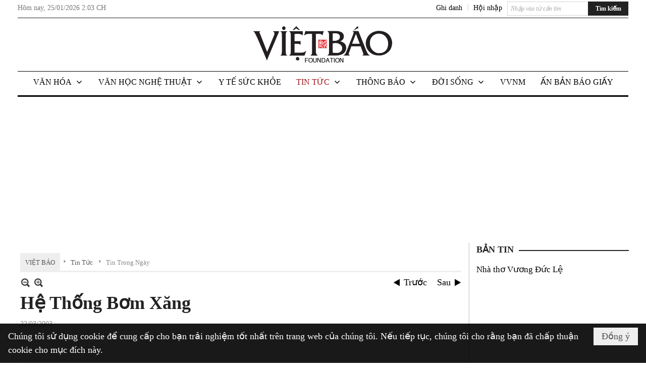

--- FILE ---
content_type: text/html; charset=utf-8
request_url: https://www.google.com/recaptcha/api2/aframe
body_size: 267
content:
<!DOCTYPE HTML><html><head><meta http-equiv="content-type" content="text/html; charset=UTF-8"></head><body><script nonce="bwhi475T8Fy2mCmuyZSZ_g">/** Anti-fraud and anti-abuse applications only. See google.com/recaptcha */ try{var clients={'sodar':'https://pagead2.googlesyndication.com/pagead/sodar?'};window.addEventListener("message",function(a){try{if(a.source===window.parent){var b=JSON.parse(a.data);var c=clients[b['id']];if(c){var d=document.createElement('img');d.src=c+b['params']+'&rc='+(localStorage.getItem("rc::a")?sessionStorage.getItem("rc::b"):"");window.document.body.appendChild(d);sessionStorage.setItem("rc::e",parseInt(sessionStorage.getItem("rc::e")||0)+1);localStorage.setItem("rc::h",'1769349806594');}}}catch(b){}});window.parent.postMessage("_grecaptcha_ready", "*");}catch(b){}</script></body></html>